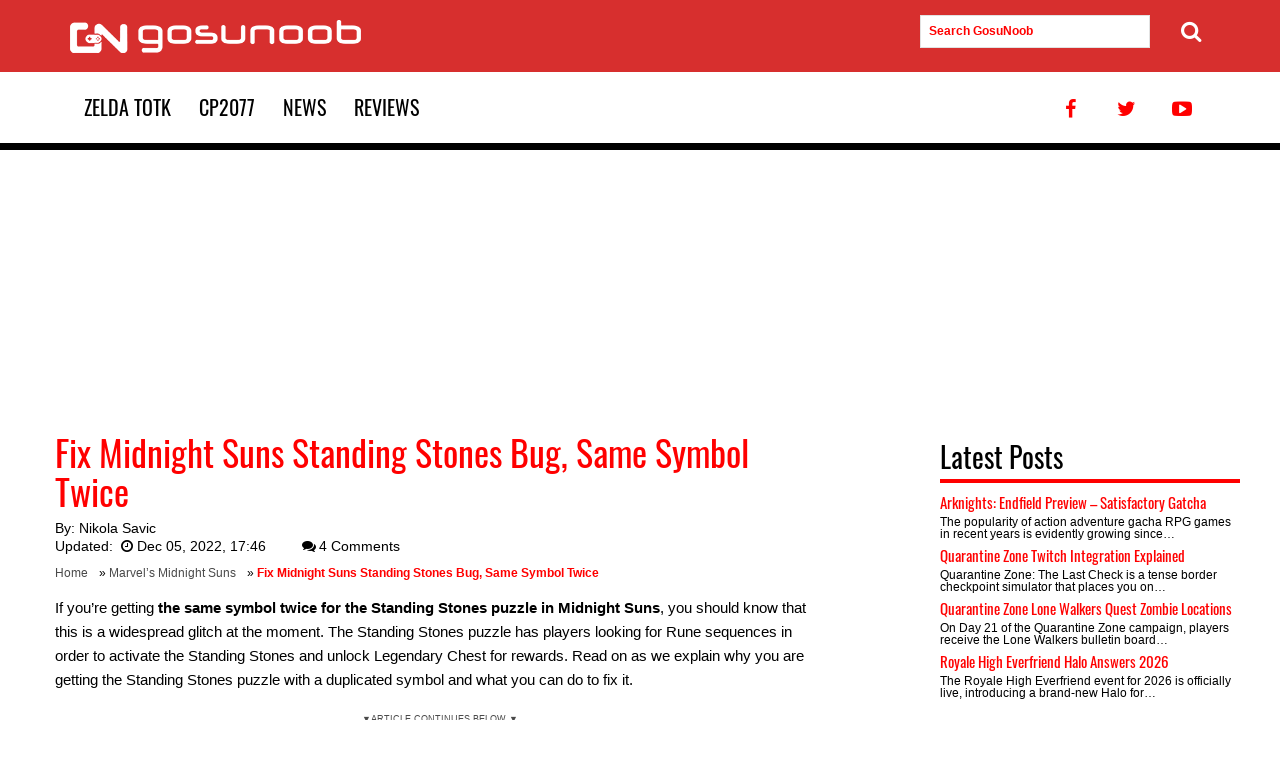

--- FILE ---
content_type: text/html; charset=UTF-8
request_url: https://www.gosunoob.com/marvels-midnight-suns/fix-standing-stones-bug-same-symbol-twice/comment-page-1/
body_size: 14898
content:
<!DOCTYPE html>
<!--[if IE 9]><html class="no-js ie9" lang="en-US"> <![endif]--><html lang="en-US"><head><meta charset="UTF-8" /><meta http-equiv="X-UA-Compatible" content="IE=edge" /><meta name="viewport" content="width=device-width, initial-scale=1" /><link rel="profile" href="http://gmpg.org/xfn/11" /> <script>const deferCallHandler = {
  get: function(jqFirstArg, jqProp) {
    return function(...secondArgs) {
      deferredInlineScripts.push({
        jqFirstArg,
        jqProp,
        secondArgs,
      });
    }
  }
};
const deferredInlineScripts = [];
window.jQuery = function(jqFirstArg) {
  return new Proxy(jqFirstArg, deferCallHandler);
}

document.addEventListener('DOMContentLoaded', function(){
  
  if ('fonts' in document) {
		/*document.fonts.load('1em Open Sans').then(function () {
			document.body.classList.add('open-sans-loaded');
		});*/
		document.fonts.load('1em Oswald').then(function () {
				serge_load_headings_font_class();
		});
		
	}
	// window.jQuery has now been properly assigned to the true jQuery object
  deferredInlineScripts.forEach(({ jqFirstArg, jqProp, secondArgs }) => {
    jQuery(jqFirstArg)[jqProp](...secondArgs);
  });
    jQuery( "#serge_commnents_show_button" ).on( "click", function() {
	  jQuery( ".serge_hidden_comments_container" ).toggle();
	});
  });</script> <link rel="apple-touch-icon-precomposed" href="https://cdn.gosu-noob.com/static/img/favicon-150x150.png" /><link rel="icon" href="https://cdn.gosu-noob.com/static/img/favicon-150x150.png" /><meta name='robots' content='index, follow, max-image-preview:large, max-snippet:-1, max-video-preview:-1' /><title>Fix Midnight Suns Standing Stones Bug, Same Symbol Twice</title><meta name="description" content="Marvel&#039;s Midnight Suns standing stones puzzle with duplicated symbol glitch and potential solutions for this identical symbols bug." /><link rel="canonical" href="https://www.gosunoob.com/marvels-midnight-suns/fix-standing-stones-bug-same-symbol-twice/" /><meta property="og:locale" content="en_US" /><meta property="og:type" content="article" /><meta property="og:title" content="Fix Midnight Suns Standing Stones Bug, Same Symbol Twice" /><meta property="og:description" content="Marvel&#039;s Midnight Suns standing stones puzzle with duplicated symbol glitch and potential solutions for this identical symbols bug." /><meta property="og:url" content="https://www.gosunoob.com/marvels-midnight-suns/fix-standing-stones-bug-same-symbol-twice/" /><meta property="og:site_name" content="GosuNoob.com Video Game News &amp; Guides" /><meta property="article:publisher" content="https://www.facebook.com/gosunoob/" /><meta property="article:published_time" content="2022-12-05T16:46:54+00:00" /><meta property="article:modified_time" content="2022-12-05T16:46:55+00:00" /><meta property="og:image" content="https://cdn.gosu-noob.com/static/img/1/2022/12/Fix-Midnight-Suns-Standing-Stones-Bug-Same-Symbol-Twice.jpg" /><meta property="og:image:width" content="1920" /><meta property="og:image:height" content="1080" /><meta property="og:image:type" content="image/jpeg" /><meta name="author" content="Nikola Savic" /><meta name="twitter:card" content="summary_large_image" /><meta name="twitter:creator" content="@gosunoob" /><meta name="twitter:site" content="@gosunoob" /><meta name="twitter:label1" content="Written by" /><meta name="twitter:data1" content="Nikola Savic" /><meta name="twitter:label2" content="Est. reading time" /><meta name="twitter:data2" content="2 minutes" /> <script type="application/ld+json" class="yoast-schema-graph">{"@context":"https://schema.org","@graph":[{"@type":"Article","@id":"https://www.gosunoob.com/marvels-midnight-suns/fix-standing-stones-bug-same-symbol-twice/#article","isPartOf":{"@id":"https://www.gosunoob.com/marvels-midnight-suns/fix-standing-stones-bug-same-symbol-twice/"},"author":{"name":"Nikola Savic","@id":"https://www.gosunoob.com/#/schema/person/ec5d18257f8f7e75e5cfce52d3d7b4e8"},"headline":"Fix Midnight Suns Standing Stones Bug, Same Symbol Twice","datePublished":"2022-12-05T16:46:54+00:00","dateModified":"2022-12-05T16:46:55+00:00","mainEntityOfPage":{"@id":"https://www.gosunoob.com/marvels-midnight-suns/fix-standing-stones-bug-same-symbol-twice/"},"wordCount":439,"commentCount":4,"publisher":{"@id":"https://www.gosunoob.com/#organization"},"image":{"@id":"https://www.gosunoob.com/marvels-midnight-suns/fix-standing-stones-bug-same-symbol-twice/#primaryimage"},"thumbnailUrl":"https://cdn.gosu-noob.com/static/img/1/2022/12/Fix-Midnight-Suns-Standing-Stones-Bug-Same-Symbol-Twice.jpg","keywords":["Marvel's Midnight Suns","news"],"articleSection":["Marvel’s Midnight Suns"],"inLanguage":"en-US","potentialAction":[{"@type":"CommentAction","name":"Comment","target":["https://www.gosunoob.com/marvels-midnight-suns/fix-standing-stones-bug-same-symbol-twice/#respond"]}],"copyrightYear":"2022","copyrightHolder":{"@id":"https://www.gosunoob.com/#organization"}},{"@type":"WebPage","@id":"https://www.gosunoob.com/marvels-midnight-suns/fix-standing-stones-bug-same-symbol-twice/","url":"https://www.gosunoob.com/marvels-midnight-suns/fix-standing-stones-bug-same-symbol-twice/","name":"Fix Midnight Suns Standing Stones Bug, Same Symbol Twice","isPartOf":{"@id":"https://www.gosunoob.com/#website"},"primaryImageOfPage":{"@id":"https://www.gosunoob.com/marvels-midnight-suns/fix-standing-stones-bug-same-symbol-twice/#primaryimage"},"image":{"@id":"https://www.gosunoob.com/marvels-midnight-suns/fix-standing-stones-bug-same-symbol-twice/#primaryimage"},"thumbnailUrl":"https://cdn.gosu-noob.com/static/img/1/2022/12/Fix-Midnight-Suns-Standing-Stones-Bug-Same-Symbol-Twice.jpg","datePublished":"2022-12-05T16:46:54+00:00","dateModified":"2022-12-05T16:46:55+00:00","description":"Marvel's Midnight Suns standing stones puzzle with duplicated symbol glitch and potential solutions for this identical symbols bug.","breadcrumb":{"@id":"https://www.gosunoob.com/marvels-midnight-suns/fix-standing-stones-bug-same-symbol-twice/#breadcrumb"},"inLanguage":"en-US","potentialAction":[{"@type":"ReadAction","target":["https://www.gosunoob.com/marvels-midnight-suns/fix-standing-stones-bug-same-symbol-twice/"]}]},{"@type":"ImageObject","inLanguage":"en-US","@id":"https://www.gosunoob.com/marvels-midnight-suns/fix-standing-stones-bug-same-symbol-twice/#primaryimage","url":"https://cdn.gosu-noob.com/static/img/1/2022/12/Fix-Midnight-Suns-Standing-Stones-Bug-Same-Symbol-Twice.jpg","contentUrl":"https://cdn.gosu-noob.com/static/img/1/2022/12/Fix-Midnight-Suns-Standing-Stones-Bug-Same-Symbol-Twice.jpg","width":1920,"height":1080,"caption":"Fix Midnight Suns Standing Stones Bug, Same Symbol Twice"},{"@type":"BreadcrumbList","@id":"https://www.gosunoob.com/marvels-midnight-suns/fix-standing-stones-bug-same-symbol-twice/#breadcrumb","itemListElement":[{"@type":"ListItem","position":1,"name":"Home","item":"https://www.gosunoob.com/"},{"@type":"ListItem","position":2,"name":"Marvel’s Midnight Suns","item":"https://www.gosunoob.com/marvels-midnight-suns/"},{"@type":"ListItem","position":3,"name":"Fix Midnight Suns Standing Stones Bug, Same Symbol Twice"}]},{"@type":"WebSite","@id":"https://www.gosunoob.com/#website","url":"https://www.gosunoob.com/","name":"Gosunoob.com - Gaming News, Guides and Reviews","description":"Visual Guides for Gamers","publisher":{"@id":"https://www.gosunoob.com/#organization"},"potentialAction":[{"@type":"SearchAction","target":{"@type":"EntryPoint","urlTemplate":"https://www.gosunoob.com/?s={search_term_string}"},"query-input":{"@type":"PropertyValueSpecification","valueRequired":true,"valueName":"search_term_string"}}],"inLanguage":"en-US"},{"@type":"Organization","@id":"https://www.gosunoob.com/#organization","name":"GosuNoob.com","url":"https://www.gosunoob.com/","logo":{"@type":"ImageObject","inLanguage":"en-US","@id":"https://www.gosunoob.com/#/schema/logo/image/","url":"https://cdn.gosu-noob.com/static/img/1/2017/07/gosunoob-logo-square.jpg","contentUrl":"https://cdn.gosu-noob.com/static/img/1/2017/07/gosunoob-logo-square.jpg","width":520,"height":370,"caption":"GosuNoob.com"},"image":{"@id":"https://www.gosunoob.com/#/schema/logo/image/"},"sameAs":["https://www.facebook.com/gosunoob/","https://x.com/gosunoob","https://www.youtube.com/c/GosuNoob"],"publishingPrinciples":"https://www.gosunoob.com/us/","ownershipFundingInfo":"https://www.gosunoob.com/us/","actionableFeedbackPolicy":"https://www.gosunoob.com/privacy-policy/","correctionsPolicy":"https://www.gosunoob.com/contact-us/","ethicsPolicy":"https://www.gosunoob.com/privacy-policy/","diversityPolicy":"https://www.gosunoob.com/review-policy/"},{"@type":"Person","@id":"https://www.gosunoob.com/#/schema/person/ec5d18257f8f7e75e5cfce52d3d7b4e8","name":"Nikola Savic","image":{"@type":"ImageObject","inLanguage":"en-US","@id":"https://www.gosunoob.com/#/schema/person/image/","url":"https://cdn.gosu-noob.com/static/img/authors/nikolasavic.jpg","contentUrl":"https://secure.gravatar.com/avatar/8c3e35bbd3d025eef42f4fea531c0ab9722ee6e13955a8a1464e884dd0fcac53?s=96&d=mm&r=g","caption":"Nikola Savic"},"description":"Nikola was a senior editor and writer at Gosunoob. With over 12 (since 2012) years of experience in esports &amp; gaming journalism, I like to think that my guides once helped a NASA scientist to beat a game. What I'm trying to say is that I should be credited for NASA's Mars missions. (I'm just kidding, please don't shoot me). In my free time, I dream of the day when I will finally start clearing my Steam backlog.","sameAs":["https://www.gosunoob.com/"],"url":"https://www.gosunoob.com/author/nikola-savic/"}]}</script> <link rel='dns-prefetch' href='//cdn.gosu-noob.com' /><link rel='dns-prefetch' href='//adservice.google.com' /><link rel='dns-prefetch' href='//www.googletagservices.com' /><link rel='dns-prefetch' href='//securepubads.g.doubleclick.net' /><link rel='dns-prefetch' href='//hb.vntsm.com' /><link rel='dns-prefetch' href='//fonts.googleapis.com' /><link rel='dns-prefetch' href='//mrb.upapi.net' /><link rel='dns-prefetch' href='//bucket1.mm-syringe.com' /><link rel='dns-prefetch' href='//cdn.digitru.st' /><link rel='dns-prefetch' href='//ajax.googleapis.com' /><link rel='dns-prefetch' href='//hb.vntsm.io' /><link rel='preconnect' href='//cdn.gosu-noob.com' /><link rel='preconnect' href='//www.googletagservices.com' /><link rel='preconnect' href='//hb.vntsm.com' /><link rel='preconnect' href='//hb.vntsm.io' /><link rel="alternate" type="application/rss+xml" title="GosuNoob.com Video Game News &amp; Guides &raquo; Feed" href="https://www.gosunoob.com/feed/" /><style id="litespeed-ccss">body{--wp--preset--color--black:#000;--wp--preset--color--cyan-bluish-gray:#abb8c3;--wp--preset--color--white:#fff;--wp--preset--color--pale-pink:#f78da7;--wp--preset--color--vivid-red:#cf2e2e;--wp--preset--color--luminous-vivid-orange:#ff6900;--wp--preset--color--luminous-vivid-amber:#fcb900;--wp--preset--color--light-green-cyan:#7bdcb5;--wp--preset--color--vivid-green-cyan:#00d084;--wp--preset--color--pale-cyan-blue:#8ed1fc;--wp--preset--color--vivid-cyan-blue:#0693e3;--wp--preset--color--vivid-purple:#9b51e0;--wp--preset--gradient--vivid-cyan-blue-to-vivid-purple:linear-gradient(135deg,rgba(6,147,227,1) 0%,#9b51e0 100%);--wp--preset--gradient--light-green-cyan-to-vivid-green-cyan:linear-gradient(135deg,#7adcb4 0%,#00d082 100%);--wp--preset--gradient--luminous-vivid-amber-to-luminous-vivid-orange:linear-gradient(135deg,rgba(252,185,0,1) 0%,rgba(255,105,0,1) 100%);--wp--preset--gradient--luminous-vivid-orange-to-vivid-red:linear-gradient(135deg,rgba(255,105,0,1) 0%,#cf2e2e 100%);--wp--preset--gradient--very-light-gray-to-cyan-bluish-gray:linear-gradient(135deg,#eee 0%,#a9b8c3 100%);--wp--preset--gradient--cool-to-warm-spectrum:linear-gradient(135deg,#4aeadc 0%,#9778d1 20%,#cf2aba 40%,#ee2c82 60%,#fb6962 80%,#fef84c 100%);--wp--preset--gradient--blush-light-purple:linear-gradient(135deg,#ffceec 0%,#9896f0 100%);--wp--preset--gradient--blush-bordeaux:linear-gradient(135deg,#fecda5 0%,#fe2d2d 50%,#6b003e 100%);--wp--preset--gradient--luminous-dusk:linear-gradient(135deg,#ffcb70 0%,#c751c0 50%,#4158d0 100%);--wp--preset--gradient--pale-ocean:linear-gradient(135deg,#fff5cb 0%,#b6e3d4 50%,#33a7b5 100%);--wp--preset--gradient--electric-grass:linear-gradient(135deg,#caf880 0%,#71ce7e 100%);--wp--preset--gradient--midnight:linear-gradient(135deg,#020381 0%,#2874fc 100%);--wp--preset--font-size--small:13px;--wp--preset--font-size--medium:20px;--wp--preset--font-size--large:36px;--wp--preset--font-size--x-large:42px;--wp--preset--spacing--20:.44rem;--wp--preset--spacing--30:.67rem;--wp--preset--spacing--40:1rem;--wp--preset--spacing--50:1.5rem;--wp--preset--spacing--60:2.25rem;--wp--preset--spacing--70:3.38rem;--wp--preset--spacing--80:5.06rem;--wp--preset--shadow--natural:6px 6px 9px rgba(0,0,0,.2);--wp--preset--shadow--deep:12px 12px 50px rgba(0,0,0,.4);--wp--preset--shadow--sharp:6px 6px 0px rgba(0,0,0,.2);--wp--preset--shadow--outlined:6px 6px 0px -3px rgba(255,255,255,1),6px 6px rgba(0,0,0,1);--wp--preset--shadow--crisp:6px 6px 0px rgba(0,0,0,1)}html{font-family:sans-serif;-webkit-text-size-adjust:100%;-ms-text-size-adjust:100%}body{margin:0}article,aside,figure,header,main,nav,section{display:block}a{background-color:transparent}strong{font-weight:700}h1{font-size:2em;margin:.67em 0}small{font-size:80%}img{border:0}figure{margin:1em 40px}button,input,textarea{color:inherit;font:inherit;margin:0}button{overflow:visible}button{text-transform:none}button,input[type=submit]{-webkit-appearance:button}button::-moz-focus-inner,input::-moz-focus-inner{border:0;padding:0}input{line-height:normal}input[type=checkbox]{box-sizing:border-box;padding:0}textarea{overflow:auto}html{font-family:sans-serif;-ms-text-size-adjust:100%;-webkit-text-size-adjust:100%}body{margin:0}article,aside,figure,header,main,nav,section{display:block}a{background-color:transparent}strong{font-weight:700}h1{font-size:2em;margin:.67em 0}small{font-size:80%}img{border:0}figure{margin:1em 40px}button,input,textarea{color:inherit;font:inherit;margin:0}button{overflow:visible}button{text-transform:none}button,input[type=submit]{-webkit-appearance:button}button::-moz-focus-inner,input::-moz-focus-inner{border:0;padding:0}input{line-height:normal}input[type=checkbox]{box-sizing:border-box;padding:0}textarea{overflow:auto}*{-webkit-box-sizing:border-box;-moz-box-sizing:border-box;box-sizing:border-box}*:before,*:after{-webkit-box-sizing:border-box;-moz-box-sizing:border-box;box-sizing:border-box}html{font-size:12px}body{font-family:sans-serif;font-size:15px;line-height:1.3;color:#000;background-color:#fff}input,button,textarea{font-family:inherit;font-size:inherit;line-height:inherit}a{color:red;text-decoration:none}figure{margin:0}img{vertical-align:middle}h1,h2,h3,.h5{font-family:Oswald-fallback,sans-serif;font-weight:500;line-height:1.1;color:inherit}h3 small{font-weight:400;line-height:1;color:#777}h1,h2,h3{margin-top:22px;margin-bottom:11px}h3 small{font-size:65%}.h5{margin-top:11px;margin-bottom:11px}h1{font-size:36px}h2{font-size:28px}h3{font-size:24px}.h5{font-size:15px}p{margin:0 0 22px;line-height:24px}small{font-size:87%}ul{margin-top:0;margin-bottom:11px;line-height:1.5}ul{list-style-type:none}.container{margin-right:auto;margin-left:auto;padding-left:15px;padding-right:15px}.container:before,.container:after{content:" ";display:table}.container:after{clear:both}@media (min-width:768px){.container{width:750px}}@media (min-width:992px){.container{width:970px}}@media (min-width:1200px){.container{width:1200px}}.row{margin-left:-15px;margin-right:-15px}.row:before,.row:after{content:" ";display:table}.row:after{clear:both}.col-md-3,.col-md-8{position:relative;min-height:1px;padding-left:15px;padding-right:15px}@media (min-width:992px){.col-md-3,.col-md-8{float:left}.col-md-3{width:25%}.col-md-8{width:66.66667%}.col-md-offset-1{margin-left:8.33333%}}label{display:inline-block;max-width:100%;margin-bottom:5px;font-weight:700}input[type=checkbox]{margin:4px 0 0;margin-top:1px;line-height:normal}.collapse{display:none}.navbar{position:relative;min-height:72px;margin-bottom:22px}@media (min-width:1199px){.navbar{min-height:120px}}.navbar:before,.navbar:after{content:" ";display:table}.navbar:after{clear:both}.navbar-header:before,.navbar-header:after{content:" ";display:table}.navbar-header:after{clear:both}@media (min-width:1200px){.navbar-header{float:left}}.navbar-collapse{overflow-x:visible;padding-right:15px;padding-left:15px;border-top:1px solid transparent;box-shadow:inset 0 1px 0 rgba(255,255,255,.1);-webkit-overflow-scrolling:touch}.navbar-collapse:before,.navbar-collapse:after{content:" ";display:table}.navbar-collapse:after{clear:both}@media (min-width:1200px){.navbar-collapse{width:auto;border-top:0;box-shadow:none}.navbar-collapse.collapse{display:block!important;height:auto!important;padding-bottom:0;overflow:visible!important}}.container>.navbar-collapse{margin-right:-15px;margin-left:-15px}@media (min-width:1200px){.container>.navbar-collapse{margin-right:0;margin-left:0}}.navbar-brand{float:left;padding:36px 15px;font-size:20px;line-height:22px;height:70px}.navbar-toggle{position:relative;float:right;margin-right:15px;padding:9px 10px;margin-top:43px;margin-bottom:43px;background-color:transparent;background-image:none;border:1px solid transparent;border-radius:4px}.navbar-toggle .icon-bar{display:block;width:22px;height:3px;border-radius:1px}.navbar-toggle .icon-bar+.icon-bar{margin-top:4px}@media (min-width:1200px){.navbar-toggle{display:none}}.navbar-nav{margin:24.5px -15px}.navbar-nav>li>a{line-height:22px;font-size:20px;font-family:Oswald,Oswald-fallback,sans-serif;display:inline-block;padding:24px 14px}@media (min-width:1200px){.navbar-nav{float:left;margin:0}.navbar-nav>li{float:left}.navbar-nav>li>a{padding-top:24px;padding-bottom:24px}}@media (min-width:1200px){.navbar-right{float:right!important;margin-right:-15px}}.navbar-default{background-color:#fff;border-color:#eee;margin-bottom:0}@media (min-width:1199px){.navbar-default{border-bottom:7px solid #000}}.navbar-default .navbar-brand{color:#000}.navbar-default .navbar-nav{position:relative}.navbar-default .navbar-nav>li>a{color:#000;position:relative;text-transform:uppercase}.navbar-default .navbar-toggle .icon-bar{background-color:#fff}.navbar-default .navbar-collapse{border-color:#eee}.clearfix:before,.clearfix:after{content:" ";display:table}.clearfix:after{clear:both}@-ms-viewport{width:device-width}.visible-lg-block{display:none!important}@media (min-width:1200px){.visible-lg-block{display:block!important}}.main-content-wrapper{margin-bottom:60px}html{box-sizing:border-box}*,*:before,*:after{box-sizing:inherit}body{background:#fff}img{height:auto;max-width:100%}.social-menu{margin:0;padding:0;display:inline-block}.social-menu li{display:inline-block}.social-menu li a:after{bottom:-7px!important}.ads-container{margin-top:10px;margin-bottom:10px}.navbar-header{width:100%;background-color:red;background-color:#d72f2e;position:relative}.navbar-header .search-form{padding-left:15px}.navbar-brand{background:url(/wp-content/themes/serge_gosunoob/img/logo.png) no-repeat 15px 50%;width:310px}.navbar-brand span{padding:0;margin:0;font-size:0;line-height:0;color:transparent;text-indent:-999999px;background-color:transparent}.navbar-nav{padding:0}.navbar-toggle{position:absolute;right:20px;top:20px;margin-top:0}.search-form ::-webkit-input-placeholder{color:red;font-weight:700}.search-form :-moz-placeholder{color:red;font-weight:700}.search-form ::-moz-placeholder{color:red;font-weight:700}.search-form :-ms-input-placeholder{color:red;font-weight:700}.search-form input{width:90%}.search-form button[type=submit]{position:absolute;right:-16px;padding-right:0;border:none}.search-form button[type=submit] i{font-size:22px}@media (max-width:1199px){#primary-menu.xmain-navigation li{width:49%;text-align:center;display:inline-block}.navbar-default .social-menu{display:none}}.breadcrumbs{margin-bottom:14px;line-height:18px}.breadcrumbs span{font-size:12px}.breadcrumbs strong{color:red}.breadcrumbs a{position:relative;color:#4a4a4a!important;padding-right:8px}button,input[type=submit]{background:red;background:#d72f2e;color:#fff;font-size:12px;font-size:.75rem;line-height:1;padding:.6em 1em .4em}input[type=text],input[type=email],textarea{color:#666;border:1px solid #e2e2e2;border-radius:0;padding:8px;font-size:12px}textarea{width:100%}a{color:red}a:visited{color:red}.navbar-default .social-menu li{float:left}.navbar-default .social-menu li a{color:red}.entry-content:before:before,.entry-content:before:after,.entry-content:after:before,.entry-content:after:after{content:" ";display:table}.entry-content:before:after,.entry-content:after:after{clear:both}.entry-content:after{clear:both}.sidebar{padding-top:30px;padding-bottom:30px;padding-left:0;padding-right:0}.widget ul{padding-left:0}.widget{margin:0 0 1.5em}.widget_latest_posts .entry-title{margin-top:0;margin-bottom:6px}.widget_latest_posts .entry-summary{font-size:12px;line-height:12px;margin-bottom:5px;margin-top:0}.widget_latest_posts .entry-summary p{line-height:12px;margin-bottom:10px}.widget_recent_comments .comment-author-link{color:#7e7e7e}.widget_recent_comments .recentcomments{font-size:14px}.post-entry{margin-bottom:60px}.byline{display:none}.single .byline,.group-blog .byline{display:inline}.entry-content,.entry-summary{margin:14px 0 0}.entry-title{color:red;margin-bottom:9px;margin-top:12px}.entry-header .entry-meta{font-size:14px;margin-bottom:8px}.entry-header .entry-meta a{color:#000}.entry-content{border-bottom:1px solid #eee;margin-bottom:10px}.entry-content h2{color:red;border-bottom:0 solid red;padding-bottom:10px}.entry-summary,.excerpt{font-size:12px;line-height:14px}.entry-summary p,.excerpt p{line-height:14px}.comment-notes{font-size:14px;color:#9a9a9a}.comment-form textarea{background-color:#e0e0e0}.comment-form .comment-form-author,.comment-form .comment-form-email,.comment-form .comment-form-url{display:block;width:32.5%;float:left}.comment-form .comment-form-author label,.comment-form .comment-form-email label{display:block;font-weight:500}.comment-form .comment-form-author input,.comment-form .comment-form-email input{width:100%}.comment-form .comment-form-email{margin:0 1%}.comment-form .submit{border:1px solid transparent;padding:14px 20px;font-size:18px}.comment-respond{margin-top:60px}.gallery{margin-bottom:1.5em}.gallery .gallery-icon{margin:15px}.gallery-item{display:inline-block;text-align:center;vertical-align:top;width:100%}.gallery-item img{width:100%;max-width:none}.gallery-columns-2 .gallery-item{max-width:50%}button::-moz-focus-inner{padding:0;border:0}[class^=icon-]:before{font-family:"theme-icons";font-style:normal;font-weight:400;speak:none;display:inline-block;text-decoration:inherit;width:1em;margin-right:.2em;text-align:center;font-variant:normal;text-transform:none;line-height:1em;margin-left:.2em;-webkit-font-smoothing:antialiased;-moz-osx-font-smoothing:grayscale}.icon-clock:before{content:'\e800'}.icon-search:before{content:'\e804'}.icon-twitter:before{content:'\f099'}.icon-facebook:before{content:'\f09a'}.icon-youtube-play:before{content:'\f16a'}.entry-content img{margin-bottom:10px}.entry-content .gallery-item img{padding-bottom:0}.ad-holder-mob-300{margin:10px auto 10px auto;width:100%}.ad-holder-mob-300 div{margin:0 auto}.mob-ad-break-text{font-size:9px;color:#4a4a4a;text-transform:uppercase;width:100%;text-align:center;height:12px}@media (min-width:768px){.mob-ad-break-text{display:none}}img.size-thumbnail{width:250px;height:140px}.main-content-wrapper{background-color:#fff}.widget_latest_posts .entry-summary p{margin-bottom:0}.sidebar{padding-top:0}.widget_latest_posts .widgettitle{border-bottom:4px solid red;padding-bottom:7px}.widget_latest_posts section{margin-bottom:7px}.serge_hidden_comments_container{display:none;width:100%;height:auto}.clearfix:before,.clearfix:after{content:" ";display:table}.clearfix:after{clear:both}.clearfix{*zoom:1}.recentcomments a{display:inline!important;padding:0!important;margin:0!important}.main-content-wrapper{background-color:#fff}.widget_latest_posts .entry-summary p{margin-bottom:0}.sidebar{padding-top:0}.widget_latest_posts .widgettitle{border-bottom:4px solid red;padding-bottom:7px}.widget_latest_posts section{margin-bottom:7px}@font-face {
    font-family: "Oswald-fallback";
    size-adjust: 81.65000000000005%;
    ascent-override: 160%;
    src: local("Arial");
}
.aligncenter{
    clear:both;
    display:block;
    margin-left:auto;
    margin-right:auto
}</style><link rel="preload" data-asynced="1" data-optimized="2" as="style" onload="this.onload=null;this.rel='stylesheet'" href="https://www.gosunoob.com/wp-content/litespeed/css/0cbc93e9a0a5d8cf1f2f48908caf8433.css?ver=ffab8" /><script src="[data-uri]" defer></script> <link rel='shortlink' href='https://www.gosunoob.com/?p=238888' /><meta name="generator" content="webp-uploads 2.6.1"> <script>var serge_is_desktop=false;
var serge_is_mobile=false;
if(window.matchMedia != "undefined" || window.msMatchMedia != "undefined")
{
    serge_is_desktop=window.matchMedia("screen and (min-width: 720px)").matches;
    serge_is_mobile=window.matchMedia("screen and (min-width: 320px)").matches && window.matchMedia("(max-width: 730px)").matches;
    if(!serge_is_desktop && !serge_is_mobile)
    {
        serge_is_mobile = true; // for screensize smaller than 320 - maybe should just disable ads here
    }
}
else if(window.matchMedia == "undefined" && window.msMatchMedia == "undefined")
{
    if(window.screen.width >= 720)
    {
        serge_is_desktop=true;
    }
    else if(window.screen.width >= 320 && window.screen.width <=730)
    {
        serge_is_mobile=true;
    }
    else
    {
        serge_is_mobile=true; // for screensize smaller than 320 - maybe should just disable ads here
    }
}

var serge_display_ads=true;
if(window.top.location.host != window.self.location.host) //provera da li smo u iframeu
{
    serge_display_ads=false;
}
function serge_load_headings_font_class()
{
	document.querySelectorAll('h1, h2, h3, h4, h5, h6').forEach(function(el, i){
		if(!el.classList.contains('oswald-loaded')) { el.classList.add('oswald-loaded'); }
	});            
}</script>  <script async src="https://www.googletagmanager.com/gtag/js?id=G-XRF80X2BNZ"></script> <script>window.dataLayer = window.dataLayer || [];
	  function gtag(){dataLayer.push(arguments);}
	  gtag('js', new Date());
		  gtag('config', 'G-XRF80X2BNZ', {
		  'dimension1': 'Nikola Savic'
		  
	  });</script> <script src="https://hb.vntsm.com/v4/live/vms/sites/gosunoob.com/index.js" defer data-deferred="1"></script> </head><body class="wp-singular post-template-default single single-post postid-238888 single-format-standard wp-theme-serge_gosunoob group-blog"><!--[if lte IE 8]><div style=clear:both;text-align:center;position:fixed;bottom:0;left:50%;margin-left:-490px;z-index:16180339887;><a
href="http://windows.microsoft.com/en-US/internet-explorer/products/ie/home?ocid=ie6_countdown_bannercode"><img
src=https://s3-eu-west-1.amazonaws.com/nb-processwire/update-browser.jpg border=0 height=50 width=980
alt="You are using an outdated browser. For a faster, safer browsing experience, upgrade for free today."></a></div>
<![endif]--><div id="preloader-wrapper"></div><div id="site-wrapper"><section class="header-site clearfix"><nav class="navbar navbar-default"><div class="navbar-header"><div class="container"><div class="row"><div class="col-md-3">
<a class="navbar-brand" href="https://www.gosunoob.com">
<span>GosuNoob.com Video Game News &amp; Guides</span>
</a></div><div class="col-md-3 visible-lg-block" style="float: right; margin-right: 50px; margin-top: 15px;"><form role="search" method="get" class="search-form visible-lg-block" action="https://www.gosunoob.com/">
<input type="text" name="s" value="" placeholder="Search GosuNoob" id="serge-search-input-text">
<button type="submit"><i class="icon-search"></i></button></form></div></div></div><button type="button" class="navbar-toggle collapsed" data-toggle="collapse" data-target="#navbar-collapse" aria-expanded="false">
<span class="icon-bar"></span>
<span class="icon-bar"></span>
<span class="icon-bar"></span>
</button></div><div class="container"><div class="collapse navbar-collapse" id="navbar-collapse"><ul id="primary-menu" class="nav navbar-nav xmain-navigation"><li id="menu-item-256345" class="menu-item menu-item-type-taxonomy menu-item-object-category menu-item-256345"><a href="https://www.gosunoob.com/zelda-tears-of-the-kindom/">Zelda TotK</a></li><li id="menu-item-171159" class="menu-item menu-item-type-taxonomy menu-item-object-category menu-item-171159"><a href="https://www.gosunoob.com/cyberpunk-2077/" title="Cyberpunk 2077">CP2077</a></li><li id="menu-item-97373" class="menu-item menu-item-type-taxonomy menu-item-object-category menu-item-97373"><a href="https://www.gosunoob.com/news/">News</a></li><li id="menu-item-163858" class="menu-item menu-item-type-taxonomy menu-item-object-category menu-item-163858"><a href="https://www.gosunoob.com/reviews/">Reviews</a></li></ul><ul class="nav navbar-nav navbar-right social-menu"><li><a href="https://www.facebook.com/gosunoob/" title="Facebook Profile page" class="hvr-float"><i class="icon-facebook"></i></a></li><li><a href="https://twitter.com/gosunoob" title="Twitter Profile" class="hvr-float"><i class="icon-twitter"></i></a></li><li><a href="https://www.youtube.com/c/GosuNoob" title="Youtube Channel" class="hvr-float"><i class="icon-youtube-play"></i></a></li></ul></div></div></nav></section><div id="wrapper-content" class="wrapper-content"><div id="reklama" class="ads-container container" role="banner"><div style="width: 970px; height: 250px; position: relative; margin: 0 auto; display: flex; align-items: center; justify-content: center;"><div id="slot-desktop_takeover"></div></div></div><div class="container main-content-wrapper"><div class="row"><main class="col-md-8 post-entry"><article id="post-238888" class="post-238888 post type-post status-publish format-standard has-post-thumbnail category-marvels-midnight-suns tag-marvels-midnight-suns tag-news-2"><header class="entry-header"><h1 class="entry-title">Fix Midnight Suns Standing Stones Bug, Same Symbol Twice</h1><div class="entry-meta"><div><span class="byline"> By: <span class="author vcard"><a class="url fn n" href="https://www.gosunoob.com/author/nikola-savic/" rel="author">Nikola Savic</a></span></span></div><span class="posted-on">Updated: <i class="icon-clock"></i><time datetime="2022-12-05T17:46:55+01:00">Dec 05, 2022, 17:46</time></span>                <span class="comments-num"><a href="https://www.gosunoob.com/marvels-midnight-suns/fix-standing-stones-bug-same-symbol-twice/#comments"><i class="icon-chat"></i>4 Comments</a></span></div><p id="breadcrumbs" class="breadcrumbs"><span><span><a href="https://www.gosunoob.com/">Home</a></span> » <span><a href="https://www.gosunoob.com/marvels-midnight-suns/">Marvel’s Midnight Suns</a></span> » <span class="breadcrumb_last" aria-current="page"><strong>Fix Midnight Suns Standing Stones Bug, Same Symbol Twice</strong></span></span></p></header><div class="entry-content clearfix"><p>If you&#8217;re getting <strong>the same symbol twice for the Standing Stones puzzle in Midnight Suns</strong>, you should know that this is a widespread glitch at the moment. The Standing Stones puzzle has players looking for Rune sequences in order to activate the Standing Stones and unlock Legendary Chest for rewards. Read on as we explain why you are getting the Standing Stones puzzle with a duplicated symbol and what you can do to fix it.</p><div class="mob-ad-break-text" style="display: block;">&#9660;Article Continues Below &#9660;</div><div id="vm-av" class="vntsvideocontainer" style="width: 640px; margin: 0 auto; height: 385px; padding: 0; display: flex; align-items: center; justify-content: center;"></div><div id="vntsvideodivider" style="width:100%; height:10px;"></div><a href="https://www.gosunoob.com/marvels-midnight-suns/fix-standing-stones-bug-same-symbol-twice/attachment/fix-midnight-suns-standing-stones-bug-same-symbol-twice/" rel="attachment"><img fetchpriority="high"  src="https://cdn.gosu-noob.com/static/img/1/2022/12/Fix-Midnight-Suns-Standing-Stones-Bug-Same-Symbol-Twice-640x360.webp" data-no-lazy="1"  alt="Fix Midnight Suns Standing Stones Bug, Same Symbol Twice" width="640" height="360" class="aligncenter size-large wp-image-238897" /></a><figcaption>Standing Stones Same Glyph Twice Bug Midnight Suns</figcaption><h2>Standing Stones Puzzle Duplicated Symbol Bug Marvel’s Midnight Suns</h2><p>Aside from challenging turn-based combat, Marvel’s Midnight Suns boasts an interesting story and some puzzles. The Standing Stones puzzle is particularly interesting as it spans the whole story and provides three legendary chests. When you interact with the stones, they will glow, and if you activate them in a specific order, they will reward you with a legendary chest. Three Standing Stones sequences are hidden in the game, and each one will unlock one chest. However, a number of players are currently reporting a glitch with one of these sequences. Namely, many players are getting cyphers with two identical glyphs. Unfortunately, it is impossible to activate a single stone twice. And thus, these glitched sequences appear to be invalid.</p><div style="width: 728px; height: 90px; margin: 10px auto 10px auto;display: flex; align-items: center; justify-content: center;"><div id="slot-leaderboard-2"></div></div><p>And to add salt to injury, these glyphs are completely randomized. Meaning you can&#8217;t simply find them online and use them instead. So, is there a solution for these Standing Stones duplicated symbol bugs? Unfortunately, it seems that players are experiencing this bug almost exclusively with the runes on the Chapel wall in the Abbey. This should be the first and the easiest sequence to find. However, it looks like it glitches out if you skip it. Thus, for now, it seems that you must follow the story and do these codes in the correct order, lest they will become bugged and show duplicate glyphs.</p><h4>Standing Stones Order</h4><ul><li>On the wall of the Chapel in the Abbey is the first Standing Stones sequence.</li><li>The second Standing Stones sequence is on the wall above the fireplace at Agatha’s Cottage.</li><li>Behind the wall in Lilith’s Garden (the one with a shrine) is the third Standing Stones sequence.</li></ul><p>Sadly, if you&#8217;ve skipped the first one, you will probably be locked out of the legendary chest for that rune sequence for the rest of that playthrough. As a last resort, you may try some of these glyph sequences. As we&#8217;ve already mentioned, they are random, but they might randomly work for you nonetheless.</p><div id='gallery-1' class='gallery galleryid-238888 gallery-columns-2 gallery-size-thumbnail'><figure class='gallery-item'><div class='gallery-icon landscape'>
<a href='https://www.gosunoob.com/marvels-midnight-suns/fix-standing-stones-bug-same-symbol-twice/attachment/midnight-suns-standing-stones-bug-duplicate-glyph/'><img decoding="async" width="250" height="140" src="https://cdn.gosu-noob.com/static/img/1/2022/12/Midnight-Suns-Standing-Stones-Bug-duplicate-glyph-250x140.webp" class="attachment-thumbnail size-thumbnail" alt="Standing Stones Symbole Duplicate Bug" /></a></div></figure><figure class='gallery-item'><div class='gallery-icon landscape'>
<a href='https://www.gosunoob.com/marvels-midnight-suns/fix-standing-stones-bug-same-symbol-twice/attachment/midnight-suns-standing-stones-bug-same-glyph-twice/'><img decoding="async" width="250" height="140" src="https://cdn.gosu-noob.com/static/img/1/2022/12/Midnight-Suns-Standing-Stones-Bug-Same-glyph-Twice-250x140.webp" class="attachment-thumbnail size-thumbnail" alt="Standing Stones Same Rune Duplicate" /></a></div></figure><figure class='gallery-item'><div class='gallery-icon landscape'>
<a href='https://www.gosunoob.com/marvels-midnight-suns/fix-standing-stones-bug-same-symbol-twice/attachment/midnight-suns-standing-stones-bug-same-rune-twice/'><img loading="lazy" decoding="async" width="250" height="140" src="https://cdn.gosu-noob.com/static/img/1/2022/12/Midnight-Suns-Standing-Stones-Bug-Same-rune-Twice-250x140.webp" class="attachment-thumbnail size-thumbnail" alt="Standing Stones Same Glyph Twice Bug Midnight Suns" /></a></div></figure><figure class='gallery-item'><div class='gallery-icon landscape'>
<a href='https://www.gosunoob.com/marvels-midnight-suns/fix-standing-stones-bug-same-symbol-twice/attachment/midnight-suns-standing-stones-bug-same-symbol-twice/'><img loading="lazy" decoding="async" width="250" height="140" src="https://cdn.gosu-noob.com/static/img/1/2022/12/Midnight-Suns-Standing-Stones-Bug-Same-Symbol-Twice-250x140.webp" class="attachment-thumbnail size-thumbnail" alt="Standing Stones Puzzle Duplicated Symbol Bug Marvel’s Midnight Suns" /></a></div></figure></div></div><footer class="entry-footer clearfix">
<span class="tags-links"><span class="caption">TAGS</span> <a href="https://www.gosunoob.com/tag/marvels-midnight-suns/" rel="tag">Marvel's Midnight Suns</a>, <a href="https://www.gosunoob.com/news/" rel="tag">news</a></span><div class="serge-author-bio clearfix" id="author-27"><div class="serge-author-image-circular"><img src="https://cdn.gosu-noob.com/static/img/authors/nikolasavic.jpg" alt="Author Chronocrator profile picture" width=75 height=75 /></div><div class="serge-author-bio-container"><div class="serge-author-name">
Written by:
<a href="https://www.gosunoob.com/author/nikola-savic/" rel="author">Nikola Savic aka Chronocrator</a></div><a href="https://www.gosunoob.com" title="Contact author" class="hvr-float" id="serge_author_contact" rel="nofollow"><i class="icon-mail-alt"></i></a><div class="serge-author-bio-desc">Nikola was a senior editor and writer at Gosunoob.With over 12 (since 2012) years of experience in esports &amp; gaming journalism, I like to think that my guides once helped a NASA scientist to beat a game. What I'm trying to say is that I should be credited for NASA's Mars missions. (I'm just kidding, please don't shoot me). In my free time, I dream of the day when I will finally start clearing my Steam backlog.</div></div></div></footer></article><div class="post-navigation clearfix post-box"><h4 class="section-title">YOU MAY ALSO READ</h4><div class="previous-post post-nav-item">
<a href="https://www.gosunoob.com/marvels-midnight-suns/hangout-guide/" rel="prev"><img width="370" height="90" src="https://cdn.gosu-noob.com/static/img/1/2022/12/Midnight-Suns-Hangout-Guide-370x90.jpg" class="attachment-gosunoob-more-content-thumb size-gosunoob-more-content-thumb wp-post-image" alt="Midnight Suns Hangout Guide" decoding="async" loading="lazy" /><span class="label">PREVIOUS POST</span><span>Midnight Suns Hangout Guide</span></a></div><div class="next-post post-nav-item">
<a href="https://www.gosunoob.com/reviews/the-callisto-protocol-review-the-jovian-bore/" rel="next"><img width="370" height="90" src="https://cdn.gosu-noob.com/static/img/1/2022/12/The-Callisto-Protocol-Review-370x90.jpg" class="attachment-gosunoob-more-content-thumb size-gosunoob-more-content-thumb wp-post-image" alt="The Callisto Protocol Review" decoding="async" loading="lazy" /><span class="label">NEXT POST</span><span>The Callisto Protocol Review &#8211; The Jovian Bore</span></a></div></div><div id="comments" class="comments-area"><div id="respond" class="comment-respond"><h3 id="reply-title" class="comment-reply-title">Leave a Reply <small><a rel="nofollow" id="cancel-comment-reply-link" href="/marvels-midnight-suns/fix-standing-stones-bug-same-symbol-twice/comment-page-1/#respond" style="display:none;">Cancel reply</a></small></h3><form action="https://www.gosunoob.com/wp-comments-post.php" method="post" id="commentform" class="comment-form"><p class="comment-notes"><span id="email-notes">Your email address will not be published.</span> <span class="required-field-message">Required fields are marked <span class="required">*</span></span></p><p class="comment-form-author"><label for="author">Name <span class="required">*</span></label> <input id="author" name="author" type="text" value="" size="30" maxlength="245" autocomplete="name" required /></p><p class="comment-form-email"><label for="email">Email <span class="required">*</span></label> <input id="email" name="email" type="email" value="" size="30" maxlength="100" aria-describedby="email-notes" autocomplete="email" required /></p><p class="comment-form-url" style="height: 71px;"></p><p class="comment-form-cookies-consent"><input id="wp-comment-cookies-consent" name="wp-comment-cookies-consent" type="checkbox" value="yes" /> <label for="wp-comment-cookies-consent">Save my name, email, and website in this browser for the next time I comment.</label></p><p class="comment-form-comment"><label for="comment">Comment <span class="required">*</span></label><textarea id="comment" name="comment" cols="45" rows="8" maxlength="65525" required></textarea></p><p class="form-submit"><input name="submit" type="submit" id="submit" class="submit" value="Post Comment" /> <input type='hidden' name='comment_post_ID' value='238888' id='comment_post_ID' />
<input type='hidden' name='comment_parent' id='comment_parent' value='0' /></p></form></div><h2 class="comments-title section-title h4">
4 COMMENTS</h2><ol class="comment-list"><li class="comment even thread-even depth-1" id="comment-420455"><div id="div-comment-420455" class="comment-body"><div class="comment-author vcard"><div class="serge-text-avatar serge-text-avatar-48" style=" background-color: #16a085;  ">F</div>        <span class="fn">Fred the Dead</span></div><div class="comment-text"><p>I&#8217;m locked out the last sequence.<br />
Abbey worked fine<br />
Agatha cottage had the double<br />
The liliths garden won&#8217;t register..<br />
I can&#8217;t register the bug with Firaxis as I&#8217;m still banned for pointing out a crash bug in X-Com 2, and daring to ask for an ETA after a month of waiting for an official reply.</p></div><div class="comment-meta commentmetadata">
<a href="https://www.gosunoob.com/marvels-midnight-suns/fix-standing-stones-bug-same-symbol-twice/comment-page-1/#comment-420455">
<i class="icon-clock"></i>December 27, 2022 at 8:05 pm</a>
<a rel="nofollow" class="comment-reply-link" href="#comment-420455" data-commentid="420455" data-postid="238888" data-belowelement="div-comment-420455" data-respondelement="respond" data-replyto="Reply to Fred the Dead" aria-label="Reply to Fred the Dead">Reply</a></div></div></li><li class="comment odd alt thread-odd thread-alt depth-1" id="comment-416730"><div id="div-comment-416730" class="comment-body"><div class="comment-author vcard"><div class="serge-text-avatar serge-text-avatar-48" style=" background-color: #9b59b6;  ">D</div>        <span class="fn">Daniel</span></div><div class="comment-text"><p>Actually it doesn&#8217;t matter if you skip the first sequence in the abbey or not. My game started with the double symbol on the first sequence.</p></div><div class="comment-meta commentmetadata">
<a href="https://www.gosunoob.com/marvels-midnight-suns/fix-standing-stones-bug-same-symbol-twice/comment-page-1/#comment-416730">
<i class="icon-clock"></i>December 9, 2022 at 6:33 pm</a>
<a rel="nofollow" class="comment-reply-link" href="#comment-416730" data-commentid="416730" data-postid="238888" data-belowelement="div-comment-416730" data-respondelement="respond" data-replyto="Reply to Daniel" aria-label="Reply to Daniel">Reply</a></div></div></li><li class="comment even thread-even depth-1 parent" id="comment-415893"><div id="div-comment-415893" class="comment-body"><div class="comment-author vcard"><div class="serge-text-avatar serge-text-avatar-48" style=" background-color: #2c3e50;  ">J</div>        <span class="fn">Jeffrey the Red</span></div><div class="comment-text"><p>It&#8217;s not just the Abbey rune sequence that can glitch. For me, the sequence from Abbey&#8217;s house spit out a sequence with a repeated rune. Something like this should NOT have been randomly generated since that creates the possibility for a fatal error, locking players out of content. Or the code should have been more complex to generate the sequence rune by rune to prevent duplicate runes, each generation having already generated runes removed from the pool it draws from. Really they made a very stupid and easily avoidable mistake. They made a conscious decision to install a problem in their game that could easily make the experience worse for no reason whatsoever!</p></div><div class="comment-meta commentmetadata">
<a href="https://www.gosunoob.com/marvels-midnight-suns/fix-standing-stones-bug-same-symbol-twice/comment-page-1/#comment-415893">
<i class="icon-clock"></i>December 6, 2022 at 8:48 am</a>
<a rel="nofollow" class="comment-reply-link" href="#comment-415893" data-commentid="415893" data-postid="238888" data-belowelement="div-comment-415893" data-respondelement="respond" data-replyto="Reply to Jeffrey the Red" aria-label="Reply to Jeffrey the Red">Reply</a></div></div><ol class="children"><li class="comment odd alt depth-2" id="comment-415894"><div id="div-comment-415894" class="comment-body"><div class="comment-author vcard"><div class="serge-text-avatar serge-text-avatar-48" style=" background-color: #2c3e50;  ">J</div>        <span class="fn">Jeffrey the Red</span></div><div class="comment-text"><p>I meant Agatha&#8217;s house, not Abbey&#8217;s house.</p></div><div class="comment-meta commentmetadata">
<a href="https://www.gosunoob.com/marvels-midnight-suns/fix-standing-stones-bug-same-symbol-twice/comment-page-1/#comment-415894">
<i class="icon-clock"></i>December 6, 2022 at 8:50 am</a>
<a rel="nofollow" class="comment-reply-link" href="#comment-415894" data-commentid="415894" data-postid="238888" data-belowelement="div-comment-415894" data-respondelement="respond" data-replyto="Reply to Jeffrey the Red" aria-label="Reply to Jeffrey the Red">Reply</a></div></div></li></ol></li></ol></div><div id="serge_infs_container0" class="clearfix" style="height: auto;"></div></main><aside class="sidebar col-md-3 col-md-offset-1"><div class="widget widget_latest_posts"><h2 class="widgettitle">Latest Posts</h2><section><h3 class="entry-title h5">
<a href="https://www.gosunoob.com/previews/arknights-endfield-preview-satisfactory-gacha/" title="Arknights: Endfield Preview &#8211; Satisfactory Gatcha">Arknights: Endfield Preview &#8211; Satisfactory Gatcha</a></h3><div class="entry-summary excerpt"><p>The popularity of action adventure gacha RPG games in recent years is evidently growing since&#8230;</p></div></section><section><h3 class="entry-title h5">
<a href="https://www.gosunoob.com/guides/quarantine-zone-twitch-integration-explained/" title="Quarantine Zone Twitch Integration Explained">Quarantine Zone Twitch Integration Explained</a></h3><div class="entry-summary excerpt"><p>Quarantine Zone: The Last Check is a tense border checkpoint simulator that places you on&#8230;</p></div></section><section><h3 class="entry-title h5">
<a href="https://www.gosunoob.com/guides/find-zombies-lone-walkers-quest-quarantine-zone-last-check/" title="Quarantine Zone Lone Walkers Quest Zombie Locations">Quarantine Zone Lone Walkers Quest Zombie Locations</a></h3><div class="entry-summary excerpt"><p>On Day 21 of the Quarantine Zone campaign, players receive the Lone Walkers bulletin board&#8230;</p></div></section><section><h3 class="entry-title h5">
<a href="https://www.gosunoob.com/guides/royale-high-everfriend-halo-answers-2026/" title="Royale High Everfriend Halo Answers 2026">Royale High Everfriend Halo Answers 2026</a></h3><div class="entry-summary excerpt"><p>The Royale High Everfriend event for 2026 is officially live, introducing a brand-new Halo for&#8230;</p></div></section></div><div class="ads-container" role="banner"><div style="width: 300px; height: 600px; position: relative;display: flex; align-items: center; justify-content: center;"><div id="slot-double-mpu-2"></div></div></div><div class="widget widget_recent_comments"><h2 class="widgettitle">Recent Comments</h2><ul id="recentcomments"><li class="recentcomments"><span class="comment-author-link">Gosu No0b</span> on <a href="https://www.gosunoob.com/guides/royale-high-everfriend-halo-answers-2026/comment-page-1/#comment-531343">Royale High Everfriend Halo Answers 2026</a></li><li class="recentcomments"><span class="comment-author-link">Tristan</span> on <a href="https://www.gosunoob.com/guides/royale-high-everfriend-halo-answers-2026/comment-page-1/#comment-531342">Royale High Everfriend Halo Answers 2026</a></li><li class="recentcomments"><span class="comment-author-link">sirpartyhat</span> on <a href="https://www.gosunoob.com/guides/royale-high-everfriend-halo-answers-2026/comment-page-1/#comment-531341">Royale High Everfriend Halo Answers 2026</a></li><li class="recentcomments"><span class="comment-author-link">hannah</span> on <a href="https://www.gosunoob.com/guides/royale-high-everfriend-halo-answers-2026/comment-page-1/#comment-531340">Royale High Everfriend Halo Answers 2026</a></li><li class="recentcomments"><span class="comment-author-link">char</span> on <a href="https://www.gosunoob.com/guides/royale-high-everfriend-halo-answers-2026/comment-page-1/#comment-531339">Royale High Everfriend Halo Answers 2026</a></li></ul></div><div id="scroller-anchor" style="height: 0px;"></div><div class="ads-container" role="banner"><div id="scroller"><div style="width: 300px; height: 600px; position: relative;display: flex; align-items: center; justify-content: center;"><div id="slot-double-mpu-1"></div></div></div></div></aside></div></div></div><footer id="footer"><div class="container"><div class="text-center social-menu-container"><ul class="social-menu"><li><a href="https://twitter.com/gosunoob" title="Twitter Profile" class="hvr-float"><i class="icon-twitter"></i></a></li><li><a href="https://www.facebook.com/gosunoob/" title="Facebook Profile page" class="hvr-float"><i class="icon-facebook-squared"></i></a></li><li><a href="https://www.youtube.com/c/GosuNoob" title="Youtube Channel" class="hvr-float"><i class="icon-youtube-play"></i></a></li></ul></div><div class="text-center social-menu-container"><a href="https://www.opencritic.com" target="_blank" aria-label="Visit Opencritic"><img src="https://cdn.gosu-noob.com/static/img/logo_nobackground_white-110x60.png" style="height:60px; width:110px;" alt="Opencritic logo" loading="lazy" decoding="async" /></a></div><div class="row"><div class="col-md-9"><div class="sidebar clearfix"><div id="text-3" class="widget widget_text"><div class="textwidget"><p>GosuNoob.com Copyright &copy; 2012-2026 All Rights Reserved.</p><p>All content, including text, images and other media, provided on this site are owned by GNUB D.O.O. or affiliated Trademarks and protected by international copyright laws unless otherwise noted. The gosunoob.com content may not be used, reproduced or copied without the prior express written consent of gosunoob.com</p></div></div></div></div><div class="col-md-3"><div class="sidebar clearfix"></div></div></div></div><div id="subfooter"><div class="subfooter-menu"><ul><li class="page_item page-item-26794"><a href="https://www.gosunoob.com/us/">About Us</a></li><li class="page_item page-item-18370"><a href="https://www.gosunoob.com/contact-us/">Contact Us</a></li><li class="page_item page-item-20475"><a href="https://www.gosunoob.com/privacy-policy/">Privacy Policy</a></li><li class="page_item page-item-153069"><a href="https://www.gosunoob.com/review-policy/">Review Policy</a></li></ul></div></div></footer></div>
 <script type="speculationrules">{"prefetch":[{"source":"document","where":{"and":[{"href_matches":"/*"},{"not":{"href_matches":["/wp-*.php","/wp-admin/*","/static/img/1/*","/wp-content/*","/wp-content/plugins/*","/wp-content/themes/serge_gosunoob/*","/*\\?(.+)"]}},{"not":{"selector_matches":"a[rel~=\"nofollow\"]"}},{"not":{"selector_matches":".no-prefetch, .no-prefetch a"}}]},"eagerness":"conservative"}]}</script> <script data-optimized="1" src="https://www.gosunoob.com/wp-content/litespeed/js/f7f366a9d9ef3919d623a28003f9602d.js?ver=ffab8" defer></script></body></html>
<!-- Page optimized by LiteSpeed Cache @2026-01-21 10:16:47 -->

<!-- Page cached by LiteSpeed Cache 7.7 on 2026-01-21 10:16:47 -->
<!-- QUIC.cloud CCSS loaded ✅ /ccss/4c8c4b7c8ba188e8547460653dfc6c27.css -->